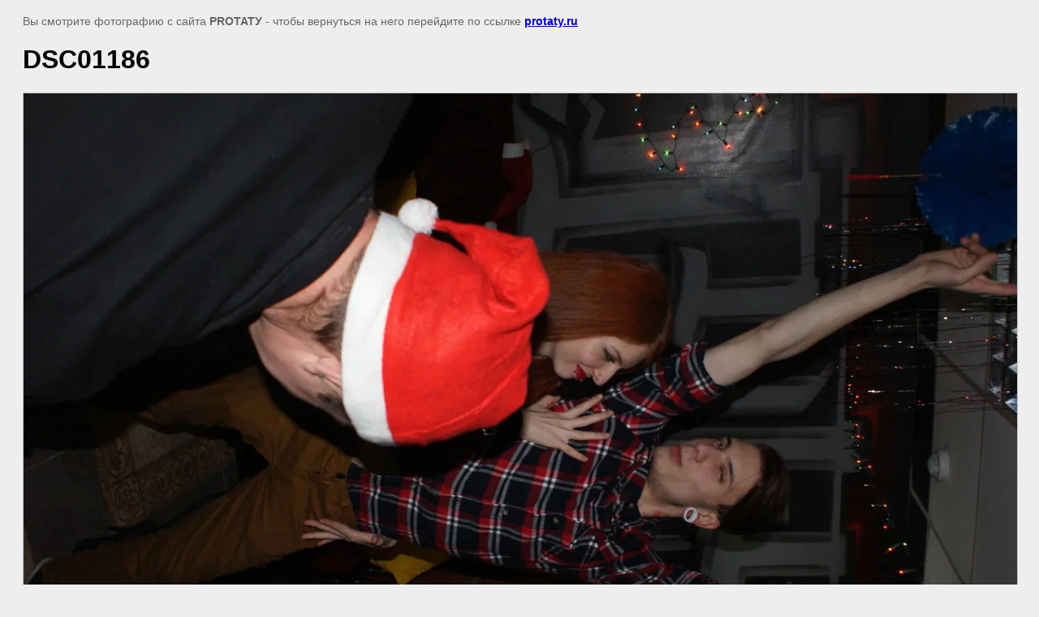

--- FILE ---
content_type: text/html; charset=utf-8
request_url: http://protaty.ru/fotokartochki-o-nas/image/95807406
body_size: 2250
content:
<html>
<head>
<meta name="facebook-domain-verification" content="nmeh4ym3p7l4o64ljpvaslz6l49y4j" />
<meta name="yandex-verification" content="897f473e74007beb" />
<meta name="yandex-verification" content="a8b6dfc05866e5b9" />

            <!-- 46b9544ffa2e5e73c3c971fe2ede35a5 -->
            <script src='/shared/s3/js/lang/ru.js'></script>
            <script src='/shared/s3/js/common.min.js'></script>
        <link rel='stylesheet' type='text/css' href='/shared/s3/css/calendar.css' /><link rel='stylesheet' type='text/css' href='/shared/highslide-4.1.13/highslide.min.css'/>
<script type='text/javascript' src='/shared/highslide-4.1.13/highslide.packed.js'></script>
<script type='text/javascript'>
hs.graphicsDir = '/shared/highslide-4.1.13/graphics/';
hs.outlineType = null;
hs.showCredits = false;
hs.lang={cssDirection:'ltr',loadingText:'Загрузка...',loadingTitle:'Кликните чтобы отменить',focusTitle:'Нажмите чтобы перенести вперёд',fullExpandTitle:'Увеличить',fullExpandText:'Полноэкранный',previousText:'Предыдущий',previousTitle:'Назад (стрелка влево)',nextText:'Далее',nextTitle:'Далее (стрелка вправо)',moveTitle:'Передвинуть',moveText:'Передвинуть',closeText:'Закрыть',closeTitle:'Закрыть (Esc)',resizeTitle:'Восстановить размер',playText:'Слайд-шоу',playTitle:'Слайд-шоу (пробел)',pauseText:'Пауза',pauseTitle:'Приостановить слайд-шоу (пробел)',number:'Изображение %1/%2',restoreTitle:'Нажмите чтобы посмотреть картинку, используйте мышь для перетаскивания. Используйте клавиши вперёд и назад'};</script>
<link rel="icon" href="/favicon.jpeg" type="image/jpeg">

<title>DSC01186 | Фотокарточки о нас</title>
<!-- assets.top -->
<meta property="og:image" content="http://protaty.ru/thumb/2/A-QoOjZipUwWF2PuxBMW9w/350r350/d/DSC01186.JPG.jpg">
<meta name="twitter:image" content="http://protaty.ru/thumb/2/A-QoOjZipUwWF2PuxBMW9w/350r350/d/DSC01186.JPG.jpg">
<meta property="og:image:type" content="image/jpeg">
<meta property="og:image:width" content="350">
<meta property="og:image:height" content="350">
<meta property="og:type" content="website">
<meta property="og:url" content="http://protaty.ru/fotokartochki-o-nas/image/95807406">
<meta property="og:site_name" content="PROТАТУ">
<meta property="fb:admins" content="darina.malkiri">
<meta property="fb:pages" content="&lt;meta name=&quot;facebook-domain-verification&quot; content=&quot;nmeh4ym3p7l4o64ljpvaslz6l49y4j&quot; /&gt;">
<meta property="vk:app_id" content="protatty">
<meta name="twitter:card" content="summary">
<!-- /assets.top -->

<meta name="description" content="DSC01186 | Фотокарточки о нас">
<meta name="keywords" content="DSC01186 | Фотокарточки о нас">
<meta name="robots" content="all">
<meta name="revisit-after" content="31 days">
<meta http-equiv="Content-Type" content="text/html; charset=UTF-8">
<meta name="viewport" content="width=device-width, initial-scale=1.0, maximum-scale=1.0, user-scalable=no">

<style>
body, td, div { font-size:14px; font-family:arial; }
p { color: #666; }
body { padding: 10px 20px; }
a.back { font-weight: bold; color: #0000cc; text-decoration: underline; }
img { border: 1px solid #c0c0c0; max-width: 100%;width: auto;height: auto;}
div { width: 700px; }
h1 { font-size: 32px; }
</style>

</head>

<body bgcolor="#eeeeee" text="#000000">

<p>Вы смотрите фотографию с сайта <strong>PROТАТУ</strong> -
чтобы вернуться на него перейдите по ссылке <a class="back" href="javascript:history.go(-1)">protaty.ru</a></p>

<h1>DSC01186</h1>




<img src="/d/DSC01186.JPG.jpg" width="1280" height="857"  alt="DSC01186" />

<br/><br/>

&copy; <a class="back" href="http://protaty.ru/">PROТАТУ</a>
<br/><br/>


<!-- assets.bottom -->
<!-- </noscript></script></style> -->
<script src="/my/s3/js/site.min.js?1768462484" ></script>
<script >/*<![CDATA[*/
var megacounter_key="c9ae89b7d61a00f8b298849c6ec75b4c";
(function(d){
    var s = d.createElement("script");
    s.src = "//counter.megagroup.ru/loader.js?"+new Date().getTime();
    s.async = true;
    d.getElementsByTagName("head")[0].appendChild(s);
})(document);
/*]]>*/</script>
<script >/*<![CDATA[*/
$ite.start({"sid":670461,"vid":672516,"aid":739334,"stid":4,"cp":21,"active":true,"domain":"protaty.ru","lang":"ru","trusted":false,"debug":false,"captcha":3});
/*]]>*/</script>
<!-- /assets.bottom -->
</body>
</html>

--- FILE ---
content_type: text/javascript
request_url: http://counter.megagroup.ru/c9ae89b7d61a00f8b298849c6ec75b4c.js?r=&s=1280*720*24&u=http%3A%2F%2Fprotaty.ru%2Ffotokartochki-o-nas%2Fimage%2F95807406&t=DSC01186%20%7C%20%D0%A4%D0%BE%D1%82%D0%BE%D0%BA%D0%B0%D1%80%D1%82%D0%BE%D1%87%D0%BA%D0%B8%20%D0%BE%20%D0%BD%D0%B0%D1%81&fv=0,0&en=1&rld=0&fr=0&callback=_sntnl1768911876068&1768911876068
body_size: 196
content:
//:1
_sntnl1768911876068({date:"Tue, 20 Jan 2026 12:24:36 GMT", res:"1"})